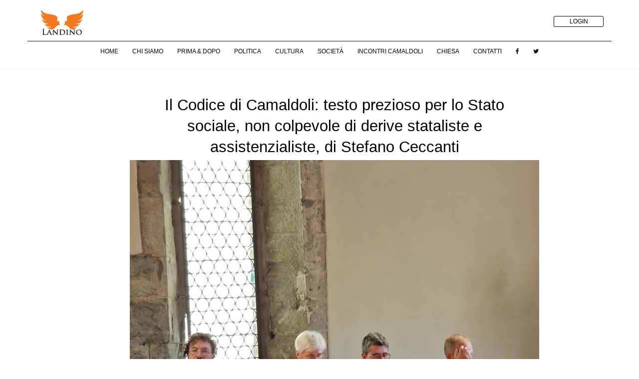

--- FILE ---
content_type: text/html; charset=UTF-8
request_url: https://landino.it/articolo/il-codice-di-camaldoli-testo-prezioso-per-lo-stato-sociale-non-colpevole-di-derive-stataliste-e-assistenzialiste-di-stefano-ceccanti
body_size: 5950
content:

<!DOCTYPE html>
<html>
<head>
	

<!-- Basic -->
<meta charset="utf-8">
<meta http-equiv="X-UA-Compatible" content="IE=edge">

<title>

  Landino.it - Incontri del Landino
   - Il Codice di Camaldoli: testo prezioso per lo Stato sociale, non colpevole di derive stataliste e assistenzialiste, di Stefano Ceccanti
</title>

<meta name="keywords" content="HTML5 Template" />
        <meta name="description" content=" [...]">
        <!-- for Facebook -->
        <meta property="og:site_name" content="Landino">
        <meta property="og:title" content="Il Codice di Camaldoli: testo prezioso per lo Stato sociale, non colpevole di derive stataliste e assistenzialiste, di Stefano Ceccanti" />
        <meta property="og:type" content="article" />
        <meta property="og:description" content=" [...]" />

        		      <meta property="og:image" content="https://www.landino.it/images/articoli/20230825_Unknown.jpeg" />
          <meta property="og:image:secure_url" content="https://www.landino.it/images/articoli/20230825_Unknown.jpeg" />
          <meta property="twitter:image" content="https://www.landino.it/images/articoli/20230825_Unknown.jpeg" />
        
        <!-- for Twitter -->
        <meta name="twitter:title" content="Il Codice di Camaldoli: testo prezioso per lo Stato sociale, non colpevole di derive stataliste e assistenzialiste, di Stefano Ceccanti" />
        <meta name="twitter:description" content=" [...]" />


<meta name="author" content="Landino">

<!-- Favicon -->
<link rel="shortcut icon" href="/img/favicon.ico" type="image/x-icon" />
<link rel="apple-touch-icon" href="/img/apple-touch-icon.png">

<!-- Mobile Metas -->
<meta name="viewport" content="width=device-width, minimum-scale=1.0, maximum-scale=2.0, user-scalable=yes">

<!-- Web Fonts  -->
<link href="https://fonts.googleapis.com/css?family=Open+Sans:300,400,600,700,800%7CShadows+Into+Light" rel="stylesheet" type="text/css">
<link href='https://fonts.googleapis.com/css?family=Montserrat:400,700' rel='stylesheet' type='text/css'>
<!--link href="https://allfont.net/allfont.css?fonts=montserrat-light" rel="stylesheet" type="text/css" />
<link href="https://allfont.net/allfont.css?fonts=montserrat-hairline" rel="stylesheet" type="text/css" /-->

<link href="https://fonts.googleapis.com/css?family=Open+Sans" rel="stylesheet">

<!-- Vendor CSS -->
<link rel="stylesheet" href="/vendor/bootstrap/css/bootstrap.min.css">
<link rel="stylesheet" href="/vendor/font-awesome/css/font-awesome.min.css">
<link rel="stylesheet" href="/vendor/simple-line-icons/css/simple-line-icons.min.css">
<link rel="stylesheet" href="/vendor/owl.carousel/assets/owl.carousel.min.css">
<link rel="stylesheet" href="/vendor/owl.carousel/assets/owl.theme.default.min.css">
<link rel="stylesheet" href="/vendor/magnific-popup/magnific-popup.min.css">

<link rel="stylesheet" href="/vendor/bootstrap/css/bootstrap.css" />
<link rel="stylesheet" href="/vendor/font-awesome/css/font-awesome.css" />
<link rel="stylesheet" href="/vendor/magnific-popup/magnific-popup.css" />
<link rel="stylesheet" href="/vendor/bootstrap-datepicker/css/bootstrap-datepicker3.css" />
<link rel="stylesheet" href="/vendor/bootstrap-multiselect/bootstrap-multiselect.css" />

<!-- Specific Page Vendor CSS -->
<link rel="stylesheet" href="/vendor/pnotify/pnotify.custom.css" />

<!-- Theme CSS -->
<link rel="stylesheet" href="/css/theme.css">
<link rel="stylesheet" href="/css/theme-elements.css">
<link rel="stylesheet" href="/css/theme-blog.css">
<link rel="stylesheet" href="/css/theme-shop.css">
<link rel="stylesheet" href="/css/theme-animate.css">


<!-- Current Page CSS -->
<link rel="stylesheet" href="/vendor/rs-plugin/css/settings.css" media="screen">
<link rel="stylesheet" href="/vendor/rs-plugin/css/layers.css" media="screen">
<link rel="stylesheet" href="/vendor/rs-plugin/css/navigation.css" media="screen">
<link rel="stylesheet" href="/vendor/circle-flip-slideshow/css/component.css" media="screen">

<!-- Skin CSS -->
<link rel="stylesheet" href="/css/skins/default.css">

<!-- Theme Custom CSS -->
<link rel="stylesheet" href="/css/custom.css">

<!-- Head Libs -->
<script src="/vendor/modernizr/modernizr.min.js"></script>

<link rel="stylesheet" href="/vendor/pnotify/pnotify.custom.css" />
</head>
<body>
	<div class="body">
		
<header id="header" style="min-height: 150px;">
    <div class="header-body">
        <div class="header-container container border-bottom">
            <div class="header-row">
                <div class="header-column">
                    <div class="header-logo">
                        <a href="/"><img alt="Landino" width="200" height="64" data-sticky-width="126"
                                data-sticky-height="40" data-sticky-top="33" src="/img/logo.png"></a>
                    </div>
                </div>
                <div class="header-column">
                    <div class="header-row">
                        <ul class="header-social-icons social-icons hidden-xs">

                                                        <!--<li><button type="button" class="btn btn-borders btn-primary btn-xs ml-lg" onclick="location.href='inc/logout.php'">LOGOUT</button></li>-->
                            <li><button type="button" class="btn btn-borders btn-primary btn-xs ml-lg"
                                    onclick="location.href='/login.php'">LOGIN</button></li>
                                                    </ul>

                                            </div>

                    <div class="header-row">
                        <div class="header-nav">
                            <button class="btn header-btn-collapse-nav" data-toggle="collapse"
                                data-target=".header-nav-main">
                                <i class="fa fa-bars"></i>
                            </button>
                            <ul class="header-social-icons social-icons hidden-xs">
                            </ul>
                        </div>
                    </div>
                </div>
            </div>
        </div>
        <div class="col-md-12 center">
            <div class="header-nav-main header-nav-main-effect-1 header-nav-main-sub-effect-1 collapse">
                <nav>
                    <ul class="nav nav-pills" id="mainNav">
                        <li class="">
                            <a href="/">Home</a>
                        </li>

                        <li class="">
                            <a href="/about">Chi Siamo</a>
                        </li>

                        <li class="">
                            <a href="/primaedopo">Prima & Dopo</a>
                        </li>

                        <li class="">
                            <a href="/politica">Politica</a>
                        </li>

                        <li class="">
                            <a href="/cultura">Cultura</a>
                        </li>


                        <li class="">
                            <a href="/societa">Società</a>
                        </li>

                        <li class="">
                            <a href="/camaldoli">Incontri Camaldoli</a>
                        </li>

                        <li class="">
                            <a href="/chiesa">Chiesa</a>
                        </li>

                        <li class="">
                            <a href="/contatti">Contatti</a>
                        </li>
                        <li><a href="https://www.facebook.com/landino.it/?fref=ts" target="_blank" title="Facebook"><i
                                    class="fa fa-facebook"></i></a></li>
                        <li><a href="https://twitter.com/landinians" target="_blank" title="Twitter"><i
                                    class="fa fa-twitter"></i></a></li>

                    </ul>
                </nav>
            </div>
        </div>
    </div>
</header>	</div>

	<div role="main" class="main">
		

		
			<div class="container mt-lg">
				<div class="col-md-2"></div>
				<div class="col-md-8">
					<div class="row">
						<div class="blog-posts single-post">
							<!-- ************************************************************************************************ -->
							<!-- ******************************************* ARTICOLI ******************************************* -->
							<!-- ************************************************************************************************ -->
							<article class="post post-large blog-single-post mt-lg">
																	<!-- ********************* IMMAGINI ARTICOLO ******************** -->
									
										
										<!-- ********************** DATA ARTICOLO ********************* -->

										

										<div class="post-content">
											
											<h2 class="text-color-primary center">Il Codice di Camaldoli: testo prezioso per lo Stato sociale, non colpevole di derive stataliste e assistenzialiste, di Stefano Ceccanti</h2>
																						<div class="post-image center">
													<img style="max-width: 100%;" src="/images/articoli/20230825_Unknown.jpeg" alt="">
	
										</div> 
																						<div class="post-meta">
																								<span><i class="fa fa-user"></i><a href="#">Teresa Bartolomei</a> </span>
												<span><i class="fa fa-tag"></i>
													<!--<a href="#">Duis</a>, <a href="#">News</a> -->
																									</span>
												<span><i class="fa fa-comments"></i> <a href="#commenti">0 Commenti</a></span><br />
												<p class="color-black"><strong> 25 Ago 2023</strong> </p>
											</div>
												
											<p><p class="MsoNormal" style="margin: 0cm 0cm 8pt; line-height: 15.693334px; font-size: 11pt; font-family: Calibri, sans-serif; text-align: justify;"><br></p><p class="MsoNormal" style="margin: 0cm 0cm 8pt; line-height: 15.693334px; font-size: 11pt; font-family: Calibri, sans-serif; text-align: justify;"><span style="font-size: 12pt; line-height: 17.120001px; font-family: &quot;Times New Roman&quot;, serif;">Indubbiamente il Codice di Camaldoli, il documento di vari studiosi cattolici elaborato negli stessi giorni in cui con l’ordine del giorno Grandi maturava la crisi di Regime, ha prefigurato la successiva Costituzione economica. Ma può essere ritenuto corresponsabile anche di derive stataliste e assistenzialiste? Per rispondere riepiloghiamo il percorso dalla stesura allo sviluppo.&nbsp;Esso codifica diritti e doveri di un moderno Stato sociale: la dignità del lavoro, i limiti alla proprietà privata, il giusto salario, i sussidi di disoccupazione, i diritti pensionistici, la tutela della salute del lavoratore, l’importanza dei sindacati, il diritto alla casa, l’estensione dell’istruzione alle classi più deboli e più in generale un concetto ampio di bene comune.&nbsp;</span></p><p class="MsoNormal" style="margin: 0cm 0cm 8pt; line-height: 15.693334px; font-size: 11pt; font-family: Calibri, sans-serif; text-align: justify;"><span style="font-size: 12pt; line-height: 17.120001px; font-family: &quot;Times New Roman&quot;, serif;">Il passaggio più rilevante lo ha sottolineato Paolo Emilio Taviani, che mostra anche nelle sue Memorie l’impatto effettivo sul testo costituzionale: il Codice segna una rottura netta col corporativismo perché gli Autori si erano resi conto che esso, nel periodo contemporaneo, era del tutto inseparabile da regimi autoritari ormai rigettati. Segna anche una rottura con l’illusione che alcune puntuali soluzioni di policy come la cooperazione e la partecipazione ai profitti potessero servire come chiave di proposta complessiva di una Costituzione economica.&nbsp;<o:p></o:p></span></p><p class="MsoNormal" style="margin: 0cm 0cm 8pt; line-height: 15.693334px; font-size: 11pt; font-family: Calibri, sans-serif; text-align: justify;"><span style="font-size: 12pt; line-height: 17.120001px; font-family: &quot;Times New Roman&quot;, serif;">Nella ricostruzione di Taviani, autore in prima persona, e per questo interprete autentico del Codice e del suo sviluppo, lo Stato interventista non era statalista perché esso si collegava alle economie e alle società aperte dell’area occidentale euro-atlantica, mentre nell’impostazione di un’altra personalità della sinistra cattolica, Dossetti, quel vincolo non ci doveva essere e il Paese doveva abbracciare un’opzione neutralista collegata a un obiettivo ben più elevato di rifacimento dall’alto della società civile, come dichiarato poi nel discorso ai Giuristi Cattolici del 1951. Un’impostazione, quella di Dossetti, difficilmente conciliabile con una democrazia liberale perché, come rilevato da Scoppola finiva per riproporre un sostanziale monopolio del bene comune da parte dello Stato, “non frutto della dialettica delle realtà presenti nella società”.<o:p></o:p></span></p><p class="MsoNormal" style="margin: 0cm 0cm 8pt; line-height: 15.693334px; font-size: 11pt; font-family: Calibri, sans-serif; text-align: justify;"><span style="font-size: 12pt; line-height: 17.120001px; font-family: &quot;Times New Roman&quot;, serif;">Gli autori del Codice erano anche contemporaneamente sostenitori del progetto europeo (oltre che in seguito anche atlantico), che portava con sé la lotta a chiusure corporative: ruolo dello Stato e limiti alla sovranità verso l’alto si tenevano insieme; quando l’articolo 41 della Costituzione parla di ‘controlli’ lo fa anche per prevenire la formazione di monopoli, ossia al tempo stesso per fini sociali e strumenti liberali. Anche per questo essi valorizzavano la sussidiarietà: come ricordava Vittorio Bachelet, in sintonia con Taviani, l’articolo 41 della Costituzione ha preferito la parola ‘programmi’ a quella di ‘piani’ per indicare una programmazione per incentivi, per premi e punizioni, più che attraverso una gestione diretta statale generalizzata. In questo senso gli Autori non erano affatto distanti dalla sensibilità sturziana sui rischi di degenerazioni statalistiche e assistenzialistiche. Per questo la parte sulla Costituzione economica poté coagulare un consenso vasto, Einaudi compreso. Del resto quando Taviani deve indicare in termini sintetici quali siano i suoi riferimenti maggiori, che chiama “ideali sociologici” indica puntualmente nell’ordine: “Codice di Camaldoli, Sturzo, Maritain, Mounier”, mentre di Dossetti dice “Troppo grande per poter accettare la vita nel paradiso perduto. Troppo grande per interpretare le regole del minor male”. Quindi nella lettura di Taviani Camaldoli era più vicina a Sturzo che non a Dossetti e anche per questo fu base condivisa per una Costituzione economica innovativa ma non statalista. Taviani non nega le degenerazioni stataliste e assistenzialiste avvenute, ma ne individua la causa nella mancanza di alternanza al Governo che ha finito con l’appiattire i partiti di Governo sulla gestione statale e che ha spinto i partiti di opposizione per un verso a consociare e per altro a scadere nella demagogia e, al crollo del Muro di Berlino, plaude finalmente alla possibilità dell’alternanza e al fisiologico pluralismo dei cattolici, prima bloccato dalla mancanza di consenso sui fondamenti comuni di appartenenza all’area euro-atlantica, che aveva imposto la necessaria, ma costosa, convergenza al centro. Una lettura che coglie bene il divenire della effettività della Costituzione.<o:p></o:p></span></p><p class="MsoNormal" style="margin: 0cm 0cm 8pt; line-height: 15.693334px; font-size: 11pt; font-family: Calibri, sans-serif; text-align: justify;"><span style="font-size: 12pt; line-height: 17.120001px; font-family: &quot;Times New Roman&quot;, serif;"><o:p>&nbsp;</o:p></span></p><p class="MsoNormal" style="margin: 0cm 0cm 8pt; line-height: 15.693334px; font-size: 11pt; font-family: Calibri, sans-serif; text-align: justify;"><span style="text-align: start;"></span><span style="font-family: -webkit-standard; font-size: medium; text-align: start;"></span></p><p class="MsoNormal" style="margin: 0cm 0cm 8pt; line-height: 15.693334px; font-size: 11pt; font-family: Calibri, sans-serif; text-align: justify;"><span style="font-size: 12pt; line-height: 17.120001px; font-family: &quot;Times New Roman&quot;, serif;">Da&nbsp;<i>Il Sole 24ORE</i>, 24 agosto 2023<o:p></o:p></span></p></p>

											<div class="post-block post-share">
											<h3 class="heading-primary"><i class="fa fa-share"></i>Condividi Post</h3>

											<!-- AddThis Button BEGIN -->
											<div class="addthis_toolbox addthis_default_style addthis_32x32_style">
											<a class="addthis_button_facebook"></a>
											<a class="addthis_button_twitter"></a>
											<a class="addthis_button_google_plusone_share"></a>
											<a class="addthis_button_linkedin"></a>
											<a class="addthis_button_email"></a>
											<a class="addthis_button_google"></a>
											<a class="addthis_button_compact"></a>
										</div>
										<script type="text/javascript" src="//s7.addthis.com/js/300/addthis_widget.js#pubid=xa-50faf75173aadc53"></script>
										<!-- AddThis Button END -->

										</div>
							<!-- ********************** COMMENTI ********************** -->
							<div class="post-block post-comments clearfix" id="commenti">
								<h3 class="heading-primary"><i class="fa fa-comments"></i>Commenti (0)</h3>
								
									</div>

									<!-- ********************** LASCIA UN COMMENTO ********************** -->
										
							</div>
						</article>
						<!-- ************************************************************************************************ -->
					</div>
				</div>
				<div class="col-md-2"></div>

			</div>
		</div>
		
		<!-- FOOTER -->
<footer id="footer">
    <div class="container border-top padding-top20px">
        <div class="row">
            <div class="col-md-3">
                <h4>PRIVACY POLICY</h4>
                <ul class="contact">
                    <li><a href="privacy">Privacy Policy</a></li>
                </ul>
            </div>
            <div class="col-md-3">
                <div class="contact-details">
                    <h4>SITE</h4>
                    <ul class="contact">
                        <li><a href="about">Chi Siamo</a></li>
                        <li><a href="contatti">Contatti</a></li>
                    </ul>
                </div>
            </div>
            <div class="col-md-3">
                <div class="contact-details">
                    <h4>LINKS</h4>
                    <ul class="contact">
                        <li><a href="primaedopo">Prima & Dopo</a></li>
                        <li><a href="politica">Politica</a></li>
                        <li><a href="cultuta">Cultura</a></li>
                        <li><a href="societa">Società</a></li>
                        <li><a href="camaldoli">Incontri Camaldoli</a></li>
                        <li><a href="chiesa">Chiesa</a></li>
                    </ul>
                </div>
            </div>
            <div class="col-md-3">
                <h4>FOLLOW US</h4>
                <p><i class="fa fa-facebook"></i><a href="https://www.facebook.com/landino?fref=ts" target="_blank"
                        title="Facebook"> Facebook</a></p>
                <p><i class="fa fa-twitter"></i><a href="https://twitter.com/landinians" target="_blank"
                        title="Twitter"> Twitter</a></p>
            </div>
        </div>
    </div>
    <div class="footer-copyright">
        <div class="container">
            <div class="row">
                <div class="col-md-1">
                    <a href="index.html" class="logo"><img alt="logo-landino" class="img-responsive" src="/img/logo-footer.png"></a>
                </div>
                <div class="col-md-7">
                    <p>© Copyright 2024. All Rights Reserved.</p>
                </div>
                <div class="col-md-4">
                    <nav id="sub-menu">
                        <ul>
                            <li><a href="#" class="color-white">Sitemap</a></li>
                            <li><a href="contatti.php" class="color-white">Contatti</a></li>
                        </ul>
                    </nav>
                </div>
            </div>
        </div>
    </div>
</footer>	</div>
	<!-- Vendor -->
<script src="/vendor/jquery/jquery.min.js"></script>
<!--<script src="/vendor/jquery/jquery-3.7.1.min.js"></script>-->

<script src="/vendor/jquery.appear/jquery.appear.min.js"></script>
<script src="/vendor/jquery.easing/jquery.easing.min.js"></script>
<script src="/vendor/jquery-cookie/jquery-cookie.min.js"></script>
<script src="/vendor/bootstrap/js/bootstrap.min.js"></script>
<!--<script src="/vendor/bootstrap/js/4.0.0/bootstrap.min.js"></script>-->
<script src="/vendor/bootstrap-multiselect/bootstrap-multiselect.js"></script>
<script src="/vendor/common/common.min.js"></script>
<script src="/vendor/jquery.validation/jquery.validation.min.js"></script>
<script src="/vendor/jquery.stellar/jquery.stellar.min.js"></script>
<script src="/vendor/jquery.easy-pie-chart/jquery.easy-pie-chart.min.js"></script>
<script src="/vendor/jquery.gmap/jquery.gmap.min.js"></script>
<script src="/vendor/jquery.lazyload/jquery.lazyload.min.js"></script>
<script src="/vendor/isotope/jquery.isotope.min.js"></script>
<script src="/vendor/owl.carousel/owl.carousel.min.js"></script>
<script src="/vendor/magnific-popup/jquery.magnific-popup.min.js"></script>
<script src="/vendor/vide/vide.min.js"></script>

<!-- Theme Base, Components and Settings -->
<script src="/js/theme.js"></script>

<!-- Current Page Vendor and Views -->
<script src="/vendor/rs-plugin/js/jquery.themepunch.tools.min.js"></script>
<script src="/vendor/rs-plugin/js/jquery.themepunch.revolution.min.js"></script>
<script src="/vendor/circle-flip-slideshow/js/jquery.flipshow.min.js"></script>
<script src="/js/views/view.home.js"></script>

<!-- Theme Custom -->
<script src="/js/custom.js"></script>

<!-- Theme Initialization Files -->
<script src="/js/theme.init.js"></script>

<script src="/vendor/pnotify/pnotify.custom.js"></script>
<script src="/js/admin/ui-elements/examples.notifications.js"></script>

<!--<script type="text/javascript" id="cookiebanner"
    src="/vendor/cookiebanner/cookiebanner.min.js"
    data-height="30px" data-position="top"
    data-moreinfo="/privacy"
    data-linkmsg ="Più info"
    data-message="Questo sito usa i cookie di terze parti per migliorare i servizi e analizzare il traffico. Le info sulla tua navigazione sono condivise con queste terze parti. Navigando nel sito accetti l'uso dei cookie.">
</script>-->

<!-- Shared Facebook -->
<script>(function(d, s, id) {
  var js, fjs = d.getElementsByTagName(s)[0];
  if (d.getElementById(id)) return;
  js = d.createElement(s); js.id = id;
  js.src = "//connect.facebook.net/it_IT/sdk.js#xfbml=1&version=v2.9";
  fjs.parentNode.insertBefore(js, fjs);
}(document, 'script', 'facebook-jssdk'));</script>
<!-- Fine Shared Facebook -->

<script>window.twttr = (function(d, s, id) {
  var js, fjs = d.getElementsByTagName(s)[0],
    t = window.twttr || {};
  if (d.getElementById(id)) return t;
  js = d.createElement(s);
  js.id = id;
  js.src = "https://platform.twitter.com/widgets.js";
  fjs.parentNode.insertBefore(js, fjs);

  t._e = [];
  t.ready = function(f) {
    t._e.push(f);
  };

  return t;
}(document, "script", "twitter-wjs"));</script>

<!--<script>
  (function(i,s,o,g,r,a,m){i['GoogleAnalyticsObject']=r;i[r]=i[r]||function(){
  (i[r].q=i[r].q||[]).push(arguments)},i[r].l=1*new Date();a=s.createElement(o),
  m=s.getElementsByTagName(o)[0];a.async=1;a.src=g;m.parentNode.insertBefore(a,m)
  })(window,document,'script','https://www.google-analytics.com/analytics.js','ga');

  ga('create', 'UA-135640251-1', 'auto');
  ga('send', 'pageview');

</script>-->

<script src='https://www.google.com/recaptcha/api.js'></script>

</body>
</html>
